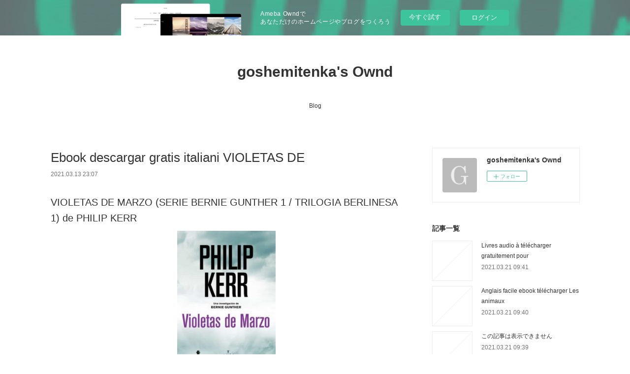

--- FILE ---
content_type: text/html; charset=utf-8
request_url: https://goshemitenka.amebaownd.com/posts/15721216
body_size: 10783
content:
<!doctype html>

            <html lang="ja" data-reactroot=""><head><meta charSet="UTF-8"/><meta http-equiv="X-UA-Compatible" content="IE=edge"/><meta name="viewport" content="width=device-width,user-scalable=no,initial-scale=1.0,minimum-scale=1.0,maximum-scale=1.0"/><title data-react-helmet="true">Ebook descargar gratis italiani VIOLETAS DE | goshemitenka&#x27;s Ownd</title><link data-react-helmet="true" rel="canonical" href="https://goshemitenka.amebaownd.com/posts/15721216/"/><meta name="description" content="VIOLETAS DE MARZO (SERIE BERNIE GUNTHER 1 / TRILOGIA BERLINESA 1) de PHILIP KERR





              "/><meta property="fb:app_id" content="522776621188656"/><meta property="og:url" content="https://goshemitenka.amebaownd.com/posts/15721216"/><meta property="og:type" content="article"/><meta property="og:title" content="Ebook descargar gratis italiani VIOLETAS DE"/><meta property="og:description" content="VIOLETAS DE MARZO (SERIE BERNIE GUNTHER 1 / TRILOGIA BERLINESA 1) de PHILIP KERR





              "/><meta property="og:image" content="https://static.amebaowndme.com/madrid-static/gallery/073.jpg"/><meta property="og:site_name" content="goshemitenka&#x27;s Ownd"/><meta property="og:locale" content="ja_JP"/><meta name="twitter:card" content="summary"/><meta name="twitter:site" content="@amebaownd"/><meta name="twitter:title" content="Ebook descargar gratis italiani VIOLETAS DE | goshemitenka&#x27;s Ownd"/><meta name="twitter:description" content="VIOLETAS DE MARZO (SERIE BERNIE GUNTHER 1 / TRILOGIA BERLINESA 1) de PHILIP KERR





              "/><meta name="twitter:image" content="https://static.amebaowndme.com/madrid-static/gallery/073.jpg"/><meta name="twitter:app:id:iphone" content="911640835"/><meta name="twitter:app:url:iphone" content="amebaownd://public/sites/1024502/posts/15721216"/><meta name="twitter:app:id:googleplay" content="jp.co.cyberagent.madrid"/><meta name="twitter:app:url:googleplay" content="amebaownd://public/sites/1024502/posts/15721216"/><meta name="twitter:app:country" content="US"/><link rel="amphtml" href="https://amp.amebaownd.com/posts/15721216"/><link rel="alternate" type="application/rss+xml" title="goshemitenka&#x27;s Ownd" href="https://goshemitenka.amebaownd.com/rss.xml"/><link rel="alternate" type="application/atom+xml" title="goshemitenka&#x27;s Ownd" href="https://goshemitenka.amebaownd.com/atom.xml"/><link rel="sitemap" type="application/xml" title="Sitemap" href="/sitemap.xml"/><link href="https://static.amebaowndme.com/madrid-frontend/css/user.min-a66be375c.css" rel="stylesheet" type="text/css"/><link href="https://static.amebaowndme.com/madrid-frontend/css/vanilla/index.min-a66be375c.css" rel="stylesheet" type="text/css"/><link rel="icon" href="https://static.amebaowndme.com/madrid-frontend/images/app/common/favicon.ico"/><style id="site-colors" charSet="UTF-8">.u-nav-clr {
  color: #333333;
}
.u-nav-bdr-clr {
  border-color: #333333;
}
.u-nav-bg-clr {
  background-color: #ffffff;
}
.u-nav-bg-bdr-clr {
  border-color: #ffffff;
}
.u-site-clr {
  color: #333333;
}
.u-base-bg-clr {
  background-color: #ffffff;
}
.u-btn-clr {
  color: #999999;
}
.u-btn-clr:hover,
.u-btn-clr--active {
  color: rgba(153,153,153, 0.7);
}
.u-btn-clr--disabled,
.u-btn-clr:disabled {
  color: rgba(153,153,153, 0.5);
}
.u-btn-bdr-clr {
  border-color: #bbbbbb;
}
.u-btn-bdr-clr:hover,
.u-btn-bdr-clr--active {
  border-color: rgba(187,187,187, 0.7);
}
.u-btn-bdr-clr--disabled,
.u-btn-bdr-clr:disabled {
  border-color: rgba(187,187,187, 0.5);
}
.u-btn-bg-clr {
  background-color: #bbbbbb;
}
.u-btn-bg-clr:hover,
.u-btn-bg-clr--active {
  background-color: rgba(187,187,187, 0.7);
}
.u-btn-bg-clr--disabled,
.u-btn-bg-clr:disabled {
  background-color: rgba(187,187,187, 0.5);
}
.u-txt-clr {
  color: #333333;
}
.u-txt-clr--lv1 {
  color: rgba(51,51,51, 0.7);
}
.u-txt-clr--lv2 {
  color: rgba(51,51,51, 0.5);
}
.u-txt-clr--lv3 {
  color: rgba(51,51,51, 0.3);
}
.u-txt-bg-clr {
  background-color: #eaeaea;
}
.u-lnk-clr,
.u-clr-area a {
  color: #3bb1c2;
}
.u-lnk-clr:visited,
.u-clr-area a:visited {
  color: rgba(59,177,194, 0.7);
}
.u-lnk-clr:hover,
.u-clr-area a:hover {
  color: rgba(59,177,194, 0.5);
}
.u-ttl-blk-clr {
  color: #333333;
}
.u-ttl-blk-bdr-clr {
  border-color: #333333;
}
.u-ttl-blk-bdr-clr--lv1 {
  border-color: #d6d6d6;
}
.u-bdr-clr {
  border-color: #eeeeee;
}
.u-acnt-bdr-clr {
  border-color: #333333;
}
.u-acnt-bg-clr {
  background-color: #333333;
}
body {
  background-color: #ffffff;
}
blockquote {
  color: rgba(51,51,51, 0.7);
  border-left-color: #eeeeee;
};</style><style id="user-css" charSet="UTF-8">;</style><style media="screen and (max-width: 800px)" id="user-sp-css" charSet="UTF-8">;</style><script>
              (function(i,s,o,g,r,a,m){i['GoogleAnalyticsObject']=r;i[r]=i[r]||function(){
              (i[r].q=i[r].q||[]).push(arguments)},i[r].l=1*new Date();a=s.createElement(o),
              m=s.getElementsByTagName(o)[0];a.async=1;a.src=g;m.parentNode.insertBefore(a,m)
              })(window,document,'script','//www.google-analytics.com/analytics.js','ga');
            </script></head><body id="mdrd-a66be375c" class="u-txt-clr u-base-bg-clr theme-vanilla plan-basic  "><noscript><iframe src="//www.googletagmanager.com/ns.html?id=GTM-PXK9MM" height="0" width="0" style="display:none;visibility:hidden"></iframe></noscript><script>
            (function(w,d,s,l,i){w[l]=w[l]||[];w[l].push({'gtm.start':
            new Date().getTime(),event:'gtm.js'});var f=d.getElementsByTagName(s)[0],
            j=d.createElement(s),dl=l!='dataLayer'?'&l='+l:'';j.async=true;j.src=
            '//www.googletagmanager.com/gtm.js?id='+i+dl;f.parentNode.insertBefore(j,f);
            })(window,document, 'script', 'dataLayer', 'GTM-PXK9MM');
            </script><div id="content"><div class="page " data-reactroot=""><div class="page__outer"><div class="page__inner u-base-bg-clr"><aside style="opacity:1 !important;visibility:visible !important;text-indent:0 !important;transform:none !important;display:block !important;position:static !important;padding:0 !important;overflow:visible !important;margin:0 !important"><div class="owndbarHeader  " style="opacity:1 !important;visibility:visible !important;text-indent:0 !important;transform:none !important;display:block !important;position:static !important;padding:0 !important;overflow:visible !important;margin:0 !important"></div></aside><header class="page__header header u-nav-bg-clr u-nav-bdr-clr"><div class="header__inner"><div class="header__site-info site-info"><div class="site-info__logo"><div><img alt=""/></div></div><p class="site-info__name"><a href="/" class="u-site-clr u-font">goshemitenka&#x27;s Ownd</a></p><p class="site-info__description u-txt-clr u-txt-clr--lv"></p></div><nav role="navigation" class="header__nav global-nav js-nav-overflow-criterion is-invisible"><ul class="global-nav__list u-nav-bg-clr u-nav-bdr-clr "><li class="global-nav__item u-nav-bdr-clr js-nav-item " data-item-title="Blog" data-item-page-id="4066599" data-item-url-path="./"><a target="" class="u-nav-clr u-acnt-bdr-clr" href="/">Blog</a></li></ul></nav><div class="header__icon header-icon"><span class="header-icon__item u-nav-bdr-clr"></span><span class="header-icon__item u-nav-bdr-clr"></span></div></div></header><div class="page__container page-container"><div class="page-container-inner"><div class="page-container__main"><div class="page__main--outer"><div role="main" class="page__main page__main--blog-detail"><div class="section"><div class="blog-article-outer"><article class="blog-article"><div class="blog-article__inner"><div class="blog-article__header"><div class="blog-article__title blog-title"><h1 class="blog-title__text u-txt-clr">Ebook descargar gratis italiani VIOLETAS DE</h1></div><time class="blog-article__date u-txt-clr u-txt-clr--lv1" dateTime="2021-03-13T23:07:19Z">2021.03.13 23:07</time></div><div class="blog-article__content"><div class="blog-article__body blog-body"><div class="blog-body__item"><div class="blog-body__text u-txt-clr u-clr-area" data-block-type="text"><h2>VIOLETAS DE MARZO (SERIE BERNIE GUNTHER 1 / TRILOGIA BERLINESA 1) de PHILIP KERR</h2>
<p align="center"><img alt="Ebook descargar gratis italiani VIOLETAS DE MARZO (SERIE BERNIE GUNTHER 1 / TRILOGIA BERLINESA 1) de PHILIP KERR  9788491879985 en español" width="200" src="https://imagessl5.casadellibro.com/a/l/t5/85/9788491879985.jpg"><br><br>
<a class="u-lnk-clr" target="_blank" href="http://ebooksharez.info/download.php?group=libro&amp;from=amebaownd.com&amp;id=21899&amp;lnk=MjAyMS0wMy0xNA--"><img src="https://i.imgur.com/wjgLeNP.gif" alt="Descargar VIOLETAS DE MARZO (SERIE BERNIE GUNTHER 1 / TRILOGIA BERLINESA 1) PDF"></a>
</p>


                


<p><br></p>

<p>
<b>Ficha técnica</b>
</p><ul>
    <li>VIOLETAS DE MARZO (SERIE BERNIE GUNTHER 1 / TRILOGIA BERLINESA 1)</li>
    <li>PHILIP KERR</li>
        <li>Número de páginas: 336</li>
            <li>Idioma:  CASTELLANO </li>
        <li>Formatos: Pdf, ePub, MOBI, FB2</li>
        <li>ISBN: 9788491879985</li>
            <li>Editorial:  RBA LIBROS </li>
            <li>Año de edición:  2019</li>
    
</ul>


<p><b><a class="u-lnk-clr" target="_blank" href="http://ebooksharez.info/download.php?group=libro&amp;from=amebaownd.com&amp;id=21899&amp;lnk=MjAyMS0wMy0xNA--" style="color: blue;">Descargar eBook gratis</a></b></p>

<p><br></p>
<p><br></p>



<h3>Ebook descargar gratis italiani VIOLETAS DE MARZO (SERIE BERNIE GUNTHER 1 / TRILOGIA BERLINESA 1) de PHILIP KERR  9788491879985 en español</h3>
<p>
</p><h4>Overview</h4>
<p>Bernie Gunther era un policía en Berlín que, tras la llegada de Hitler al poder, se vio obligado a abandonar el cuerpo para no sentirse cómplice de un gobierno que detesta. Ahora, en 1936, se gana la vida como detective privado resolviendo casos como el que le acaba de llegar. Un poderoso magnate quiere que encuentre un valioso collar de diamantes que ya ha causado la muerte de su hija y su yerno. Aunque el móvil inicial aparentemente es el robo, Gunther descubre que los brutales asesinatos esconden algo más y que el rastro conduce a algunos nombre importantes de la Alemania nazi. LA PRIMERA NOVELA DE LA FAMOSA SERIE PROTAGONIZADA POR EL DETECTIVE BERNIE GUNTHER.</p><p>«Las novelas de Bernie Gunther son como un museo de historia antinatural que trazan el ascenso del fascismo en Alemania y el largo legado de la Segunda Guerra Mundial».</p><p>IAN RANKIN</p>

<p>
ePub Recomendados:
Ebook for android phone download Glass Sword Collector's Edition in English <a class="u-lnk-clr" href="https://nelyshu.over-blog.com/2021/03/ebook-for-android-phone-download-glass-sword.html">download link</a>,
Download ebooks german Loba negra <a class="u-lnk-clr" href="https://nelyshu.over-blog.com/2021/03/download-ebooks-german-loba-negra.html">read pdf</a>,
</p>
</div></div></div></div><div class="blog-article__footer"><div class="reblog-btn-outer"><div class="reblog-btn-body"><button class="reblog-btn"><span class="reblog-btn__inner"><span class="icon icon--reblog2"></span></span></button></div></div></div></div><div class="complementary-outer complementary-outer--slot2"><div class="complementary complementary--shareButton "><div class="block-type--shareButton"><div class="share share--circle share--circle-5"><button class="share__btn--facebook share__btn share__btn--circle"><span aria-hidden="true" class="icon--facebook icon"></span></button><button class="share__btn--twitter share__btn share__btn--circle"><span aria-hidden="true" class="icon--twitter icon"></span></button><button class="share__btn--hatenabookmark share__btn share__btn--circle"><span aria-hidden="true" class="icon--hatenabookmark icon"></span></button><button class="share__btn--pocket share__btn share__btn--circle"><span aria-hidden="true" class="icon--pocket icon"></span></button><button class="share__btn--googleplus share__btn share__btn--circle"><span aria-hidden="true" class="icon--googleplus icon"></span></button></div></div></div><div class="complementary complementary--siteFollow "><div class="block-type--siteFollow"><div class="site-follow u-bdr-clr"><div class="site-follow__img"><div><img alt=""/></div></div><div class="site-follow__body"><p class="site-follow__title u-txt-clr"><span class="site-follow__title-inner ">goshemitenka&#x27;s Ownd</span></p><div class="site-follow__btn-outer"><button class="site-follow__btn site-follow__btn--yet"><div class="site-follow__btn-text"><span aria-hidden="true" class="site-follow__icon icon icon--plus"></span>フォロー</div></button></div></div></div></div></div><div class="complementary complementary--relatedPosts "><div class="block-type--relatedPosts"></div></div><div class="complementary complementary--postPrevNext "><div class="block-type--postPrevNext"><div class="pager pager--type1"><ul class="pager__list"><li class="pager__item pager__item--prev "><a class="pager__item-inner u-bdr-clr" href="/posts/15894049"><time class="pager__date u-txt-clr" dateTime="2021-03-19T08:00:25Z">2021.03.19 08:00</time><div><span class="pager__description u-txt-clr">Libros para descargar en ipod NIDO DE PAJAROS</span></div><span aria-hidden="true" class="pager__icon icon icon--disclosure-l4  u-txt-clr"></span></a></li><li class="pager__item pager__item--next "><a class="pager__item-inner u-bdr-clr" href="/posts/15721185"><time class="pager__date u-txt-clr" dateTime="2021-03-13T23:06:22Z">2021.03.13 23:06</time><div><span class="pager__description u-txt-clr">Online ebooks descarga gratuita pdf PEDICULOS</span></div><span aria-hidden="true" class="pager__icon icon icon--disclosure-r4  u-txt-clr"></span></a></li></ul></div></div></div></div><div class="blog-article__comment"><div class="comment-list js-comment-list"><div><p class="comment-count u-txt-clr u-txt-clr--lv2"><span>0</span>コメント</p><ul><li class="comment-list__item comment-item js-comment-form"><div class="comment-item__body"><form class="comment-item__form u-bdr-clr "><div class="comment-item__form-head"><textarea type="text" id="post-comment" maxLength="1100" placeholder="コメントする..." class="comment-item__input"></textarea></div><div class="comment-item__form-foot"><p class="comment-item__count-outer"><span class="comment-item__count ">1000</span> / 1000</p><button type="submit" disabled="" class="comment-item__submit">投稿</button></div></form></div></li></ul></div></div></div><div class="pswp" tabindex="-1" role="dialog" aria-hidden="true"><div class="pswp__bg"></div><div class="pswp__scroll-wrap"><div class="pswp__container"><div class="pswp__item"></div><div class="pswp__item"></div><div class="pswp__item"></div></div><div class="pswp__ui pswp__ui--hidden"><div class="pswp__top-bar"><div class="pswp__counter"></div><button class="pswp__button pswp__button--close" title="Close (Esc)"></button><button class="pswp__button pswp__button--share" title="Share"></button><button class="pswp__button pswp__button--fs" title="Toggle fullscreen"></button><button class="pswp__button pswp__button--zoom" title="Zoom in/out"></button><div class="pswp__preloader"><div class="pswp__preloader__icn"><div class="pswp__preloader__cut"><div class="pswp__preloader__donut"></div></div></div></div></div><div class="pswp__share-modal pswp__share-modal--hidden pswp__single-tap"><div class="pswp__share-tooltip"></div></div><div class="pswp__button pswp__button--close pswp__close"><span class="pswp__close__item pswp__close"></span><span class="pswp__close__item pswp__close"></span></div><div class="pswp__bottom-bar"><button class="pswp__button pswp__button--arrow--left js-lightbox-arrow" title="Previous (arrow left)"></button><button class="pswp__button pswp__button--arrow--right js-lightbox-arrow" title="Next (arrow right)"></button></div><div class=""><div class="pswp__caption"><div class="pswp__caption"></div><div class="pswp__caption__link"><a class="js-link"></a></div></div></div></div></div></div></article></div></div></div></div></div><aside class="page-container__side page-container__side--east"><div class="complementary-outer complementary-outer--slot11"><div class="complementary complementary--siteFollow complementary--sidebar"><div class="block-type--siteFollow"><div class="site-follow u-bdr-clr"><div class="site-follow__img"><div><img alt=""/></div></div><div class="site-follow__body"><p class="site-follow__title u-txt-clr"><span class="site-follow__title-inner ">goshemitenka&#x27;s Ownd</span></p><div class="site-follow__btn-outer"><button class="site-follow__btn site-follow__btn--yet"><div class="site-follow__btn-text"><span aria-hidden="true" class="site-follow__icon icon icon--plus"></span>フォロー</div></button></div></div></div></div></div><div class="complementary complementary--post complementary--sidebar"><div class="block-type--post"><div class=""><div><h4 class="complementary__heading u-ttl-blk-clr u-font">記事一覧</h4></div><div class="blog-list blog-list--summary blog-list--sidebarm blog-list--recent"></div></div></div></div><div class="complementary complementary--postsCategory complementary--sidebar"><div class="block-type--postsCategory"></div></div><div class="complementary complementary--postsArchive complementary--sidebar"><div class="block-type--postsArchive"></div></div><div class="complementary complementary--keywordSearch complementary--sidebar"><div class="block-type--keywordSearch"><div class="block-type--keyword-search"><div class="keyword-search u-bdr-clr"><form action="" name="keywordSearchForm0" novalidate=""><label for="keyword-search-0" aria-hidden="true" class="keyword-search__icon icon icon--search3"></label><input type="search" id="keyword-search-0" placeholder="キーワードを入力" name="keyword" maxLength="100" class="keyword-search__input"/></form></div></div></div></div><div class="pswp" tabindex="-1" role="dialog" aria-hidden="true"><div class="pswp__bg"></div><div class="pswp__scroll-wrap"><div class="pswp__container"><div class="pswp__item"></div><div class="pswp__item"></div><div class="pswp__item"></div></div><div class="pswp__ui pswp__ui--hidden"><div class="pswp__top-bar"><div class="pswp__counter"></div><button class="pswp__button pswp__button--close" title="Close (Esc)"></button><button class="pswp__button pswp__button--share" title="Share"></button><button class="pswp__button pswp__button--fs" title="Toggle fullscreen"></button><button class="pswp__button pswp__button--zoom" title="Zoom in/out"></button><div class="pswp__preloader"><div class="pswp__preloader__icn"><div class="pswp__preloader__cut"><div class="pswp__preloader__donut"></div></div></div></div></div><div class="pswp__share-modal pswp__share-modal--hidden pswp__single-tap"><div class="pswp__share-tooltip"></div></div><div class="pswp__button pswp__button--close pswp__close"><span class="pswp__close__item pswp__close"></span><span class="pswp__close__item pswp__close"></span></div><div class="pswp__bottom-bar"><button class="pswp__button pswp__button--arrow--left js-lightbox-arrow" title="Previous (arrow left)"></button><button class="pswp__button pswp__button--arrow--right js-lightbox-arrow" title="Next (arrow right)"></button></div><div class=""><div class="pswp__caption"><div class="pswp__caption"></div><div class="pswp__caption__link"><a class="js-link"></a></div></div></div></div></div></div></div></aside></div></div><aside style="opacity:1 !important;visibility:visible !important;text-indent:0 !important;transform:none !important;display:block !important;position:static !important;padding:0 !important;overflow:visible !important;margin:0 !important"><div class="owndbar" style="opacity:1 !important;visibility:visible !important;text-indent:0 !important;transform:none !important;display:block !important;position:static !important;padding:0 !important;overflow:visible !important;margin:0 !important"></div></aside><footer role="contentinfo" class="page__footer footer" style="opacity:1 !important;visibility:visible !important;text-indent:0 !important;overflow:visible !important;position:static !important"><div class="footer__inner u-bdr-clr footer--pagetop" style="opacity:1 !important;visibility:visible !important;text-indent:0 !important;overflow:visible !important;display:block !important;transform:none !important"><p class="pagetop"><a href="#" class="pagetop__link u-bdr-clr">Page Top</a></p><div class="footer__item u-bdr-clr" style="opacity:1 !important;visibility:visible !important;text-indent:0 !important;overflow:visible !important;display:block !important;transform:none !important"><p class="footer__copyright u-font"><small class="u-txt-clr u-txt-clr--lv2 u-font" style="color:rgba(51,51,51, 0.5) !important">Copyright © <!-- -->2026<!-- --> <!-- -->goshemitenka&#x27;s Ownd<!-- -->.</small></p><div class="powered-by"><a href="https://www.amebaownd.com" class="powered-by__link"><span class="powered-by__text">Powered by</span><span class="powered-by__logo">AmebaOwnd</span><span class="powered-by__text">無料でホームページをつくろう</span></a></div></div></div></footer></div></div><div class="toast"></div></div></div><img src="//sy.ameblo.jp/sync/?org=sy.amebaownd.com" alt="" style="display:none" width="1" height="1"/><script charSet="UTF-8">window.mdrdEnv="prd";</script><script charSet="UTF-8">window.INITIAL_STATE={"authenticate":{"authCheckCompleted":false,"isAuthorized":false},"blogPostReblogs":{},"category":{},"currentSite":{"fetching":false,"status":null,"site":{}},"shopCategory":{},"categories":{},"notifications":{},"page":{},"paginationTitle":{},"postArchives":{},"postComments":{"15721216":{"data":[],"pagination":{"total":0,"offset":0,"limit":3,"cursors":{"after":"","before":""}},"fetching":false},"submitting":false,"postStatus":null},"postDetail":{"postDetail-blogPostId:15721216":{"fetching":false,"loaded":true,"meta":{"code":200},"data":{"id":"15721216","userId":"1217557","siteId":"1024502","status":"publish","title":"Ebook descargar gratis italiani VIOLETAS DE","contents":[{"type":"text","format":"html","value":"\u003Ch2\u003EVIOLETAS DE MARZO (SERIE BERNIE GUNTHER 1 \u002F TRILOGIA BERLINESA 1) de PHILIP KERR\u003C\u002Fh2\u003E\n\u003Cp align=\"center\"\u003E\u003Cimg src=\"https:\u002F\u002Fimagessl5.casadellibro.com\u002Fa\u002Fl\u002Ft5\u002F85\u002F9788491879985.jpg\" width=\"200\" alt=\"Ebook descargar gratis italiani VIOLETAS DE MARZO (SERIE BERNIE GUNTHER 1 \u002F TRILOGIA BERLINESA 1) de PHILIP KERR  9788491879985 en español\"\u003E\u003Cbr\u003E\u003Cbr\u003E\n\u003Ca href=\"http:\u002F\u002Febooksharez.info\u002Fdownload.php?group=libro&amp;from=amebaownd.com&amp;id=21899&amp;lnk=MjAyMS0wMy0xNA--\" target=\"_blank\" class=\"u-lnk-clr\"\u003E\u003Cimg alt=\"Descargar VIOLETAS DE MARZO (SERIE BERNIE GUNTHER 1 \u002F TRILOGIA BERLINESA 1) PDF\" src=\"https:\u002F\u002Fi.imgur.com\u002FwjgLeNP.gif\"\u003E\u003C\u002Fa\u003E\n\u003C\u002Fp\u003E\n\n\n                \n\n\n\u003Cp\u003E\u003Cbr\u003E\u003C\u002Fp\u003E\n\n\u003Cp\u003E\n\u003Cb\u003EFicha técnica\u003C\u002Fb\u003E\n\u003C\u002Fp\u003E\u003Cul\u003E\n    \u003Cli\u003EVIOLETAS DE MARZO (SERIE BERNIE GUNTHER 1 \u002F TRILOGIA BERLINESA 1)\u003C\u002Fli\u003E\n    \u003Cli\u003EPHILIP KERR\u003C\u002Fli\u003E\n        \u003Cli\u003ENúmero de páginas: 336\u003C\u002Fli\u003E\n            \u003Cli\u003EIdioma:  CASTELLANO \u003C\u002Fli\u003E\n        \u003Cli\u003EFormatos: Pdf, ePub, MOBI, FB2\u003C\u002Fli\u003E\n        \u003Cli\u003EISBN: 9788491879985\u003C\u002Fli\u003E\n            \u003Cli\u003EEditorial:  RBA LIBROS \u003C\u002Fli\u003E\n            \u003Cli\u003EAño de edición:  2019\u003C\u002Fli\u003E\n    \n\u003C\u002Ful\u003E\n\n\n\u003Cp\u003E\u003Cb\u003E\u003Ca style=\"color: blue;\" href=\"http:\u002F\u002Febooksharez.info\u002Fdownload.php?group=libro&amp;from=amebaownd.com&amp;id=21899&amp;lnk=MjAyMS0wMy0xNA--\" target=\"_blank\" class=\"u-lnk-clr\"\u003EDescargar eBook gratis\u003C\u002Fa\u003E\u003C\u002Fb\u003E\u003C\u002Fp\u003E\n\n\u003Cp\u003E\u003Cbr\u003E\u003C\u002Fp\u003E\n\u003Cp\u003E\u003Cbr\u003E\u003C\u002Fp\u003E\n\n\n\n\u003Ch3\u003EEbook descargar gratis italiani VIOLETAS DE MARZO (SERIE BERNIE GUNTHER 1 \u002F TRILOGIA BERLINESA 1) de PHILIP KERR  9788491879985 en español\u003C\u002Fh3\u003E\n\u003Cp\u003E\n\u003C\u002Fp\u003E\u003Ch4\u003EOverview\u003C\u002Fh4\u003E\n\u003Cp\u003EBernie Gunther era un policía en Berlín que, tras la llegada de Hitler al poder, se vio obligado a abandonar el cuerpo para no sentirse cómplice de un gobierno que detesta. Ahora, en 1936, se gana la vida como detective privado resolviendo casos como el que le acaba de llegar. Un poderoso magnate quiere que encuentre un valioso collar de diamantes que ya ha causado la muerte de su hija y su yerno. Aunque el móvil inicial aparentemente es el robo, Gunther descubre que los brutales asesinatos esconden algo más y que el rastro conduce a algunos nombre importantes de la Alemania nazi. LA PRIMERA NOVELA DE LA FAMOSA SERIE PROTAGONIZADA POR EL DETECTIVE BERNIE GUNTHER.\u003C\u002Fp\u003E\u003Cp\u003E«Las novelas de Bernie Gunther son como un museo de historia antinatural que trazan el ascenso del fascismo en Alemania y el largo legado de la Segunda Guerra Mundial».\u003C\u002Fp\u003E\u003Cp\u003EIAN RANKIN\u003C\u002Fp\u003E\n\n\u003Cp\u003E\nePub Recomendados:\nEbook for android phone download Glass Sword Collector's Edition in English \u003Ca href=\"https:\u002F\u002Fnelyshu.over-blog.com\u002F2021\u002F03\u002Febook-for-android-phone-download-glass-sword.html\" class=\"u-lnk-clr\"\u003Edownload link\u003C\u002Fa\u003E,\nDownload ebooks german Loba negra \u003Ca href=\"https:\u002F\u002Fnelyshu.over-blog.com\u002F2021\u002F03\u002Fdownload-ebooks-german-loba-negra.html\" class=\"u-lnk-clr\"\u003Eread pdf\u003C\u002Fa\u003E,\n\u003C\u002Fp\u003E\n"}],"urlPath":"","publishedUrl":"https:\u002F\u002Fgoshemitenka.amebaownd.com\u002Fposts\u002F15721216","ogpDescription":"","ogpImageUrl":"","contentFiltered":"","viewCount":0,"commentCount":0,"reblogCount":0,"prevBlogPost":{"id":"15894049","title":"Libros para descargar en ipod NIDO DE PAJAROS","summary":"NIDO DE PAJAROS de LUIS MAURA\n\n\n\n\n\n                \n\n\n\n\n\nFicha técnica\n\n    NIDO DE PAJAROS\n    LUIS MAURA\n        Número de páginas: 100\n            Idioma:  CASTELLANO \n        Formatos: Pdf, ePub, MOBI, FB2\n        ISBN: 9788494967436\n            Editorial:  DOS BIGOTES \n            Año de edición:  2019\n    \n\n\n\nDescargar eBook gratis\n\n\n\n\n\n\nLibros para descargar en ipod NIDO DE PAJAROS\n\nOverview\n\n\n\nCon motivo del   nacimiento de su sobrino, Mateo regresa al pequeño pueblo manchego en el que   se crió, un lugar de atmósfera asfixiante en el que todo el mundo critica a   los demás y los secretos y mentiras van de casa en casa. Allí se reencontrará   con unos hermanos que apenas le conocen y que siempre lo verán como la oveja   negra. Agobiado por el qué dirán y atormentado por sus recuerdos e   inseguridades, es incapaz de disfrutar su estancia y solo encuentra refugio   en su amistad con Vicky y en la presencia al otro lado del muro de su vecino   y amigo de la infancia, Jaime, una especie de primer amor no correspondido.   'Nido de pájaros' habla de la homofobia en los pueblos y en el seno de las   casas, pero sobre todo de la propia homofobia, la que se siente hacia uno   mismo y de cómo superarla.\n\n\n\n\n\nLIBROS RELACIONADOS:\nAmazon top 100 gratis kindle descargas de libros LAS HIJAS DEL CAPITAN de MARIA DUEÑAS RTF iBook ePub 9788408189985 (Literatura española) read book,\nTélécharger un ebook à partir de google book mac Allemagne 1961-1974  - De la construction du Mur à l'Ostpolitik par Jean-Paul Cahn, Ulrich Pfeil here,\nIphone libros pdf descarga gratuita Murder, She Wrote: A Time for Murder site,\nFree ebook pdf download for c IT'S ALL IN YOUR HEAD (English literature) link,\nFree books to download to kindle fire Witcraft: The Invention of Philosophy in English PDF DJVU RTF 9780300248807 download pdf,\nEbook mobile farsi download The Angel Experiment: A 21-Day Magical Adventure to Heal Your Life 9781608686254 by Corin Grillo (English Edition) site,\nTélécharger des ebooks gratuits L'élixir d'amour 9782226256195 (French Edition) read book,\nEs e libro de descarga Is It Wrong to Try to Pick Up Girls in a Dungeon? Familia Chronicle Episode Lyu, Vol. 6 (manga) site,\n\n","imageUrl":"","publishedAt":"2021-03-19T08:00:25Z"},"nextBlogPost":{"id":"15721185","title":"Online ebooks descarga gratuita pdf PEDICULOS","summary":"PEDICULOS EN MAMOPLASTIA. ATLAS Y TEXTO de LYACIR RIBEIRO\n\n\n\n\n\n                \n\n\n\n\n\nFicha técnica\n\n    PEDICULOS EN MAMOPLASTIA. ATLAS Y TEXTO\n    LYACIR RIBEIRO\n            Idioma:  CASTELLANO \n        Formatos: Pdf, ePub, MOBI, FB2\n        ISBN: 9789588473017\n            Editorial:  AMOLCA \n            Año de edición:  2009\n    \n\n\n\nDescargar eBook gratis\n\n\n\n\n\n\nOnline ebooks descarga gratuita pdf PEDICULOS EN MAMOPLASTIA. ATLAS Y TEXTO 9789588473017 de LYACIR RIBEIRO\n\nOverview\n\n\n\nPdf Recomendados:\nFree ebooks pdf to download Grandmaster Preparation: Thinking Inside the Box by Jacob Aagaard 9781907982347 download link,\nBooks to download on kindle fire Ghostbusters: 1 to 10 Slimer's Loose Again download pdf,\nScribd télécharger des livres gratuitement Hope Never Dies (Litterature Francaise) download link,\nEbook for android phone download Glass Sword Collector's Edition in English read book,\nFree downloads of books in pdf The Secret Therapy of Trees: Harness the Healing Energy of Forest Bathing and Natural Landscapes read pdf,\nDescarga online de libros FINALE A TROIS (INCLUYE CD) (EVASION LECTURAS EN FRANCES) (4º ESO ) en español download link,\nLire des livres populaires en ligne gratuit sans téléchargement L'attaque des titans Tome 5 9782811633936 par Hajime Isayama download pdf,\nEbook online free download Design of Electrical Transmission Lines: Line and System Modeling in English by Sriram Kalaga, Prasad Yenumula iBook FB2 site,\nFree real book pdf download Peace and Turmoil 9781733664301 by Elliot Brooks site,\nDescargando libros para ipad gratis DIECISIETE INSTANTES DE UNA PRIMAVERA 9788416537013  (Literatura española) here,\n\n","imageUrl":"","publishedAt":"2021-03-13T23:06:22Z"},"rebloggedPost":false,"blogCategories":[],"user":{"id":"1217557","nickname":"goshemitenka","description":"","official":false,"photoUrl":"https:\u002F\u002Fprofile-api.ameba.jp\u002Fv2\u002Fas\u002Fj90f5c9e8c50ca71281000c03d7c59c66b892b47\u002FprofileImage?cat=300","followingCount":1,"createdAt":"2020-07-19T08:23:32Z","updatedAt":"2021-03-12T01:26:13Z"},"updateUser":{"id":"1217557","nickname":"goshemitenka","description":"","official":false,"photoUrl":"https:\u002F\u002Fprofile-api.ameba.jp\u002Fv2\u002Fas\u002Fj90f5c9e8c50ca71281000c03d7c59c66b892b47\u002FprofileImage?cat=300","followingCount":1,"createdAt":"2020-07-19T08:23:32Z","updatedAt":"2021-03-12T01:26:13Z"},"comments":{"pagination":{"total":0,"offset":0,"limit":3,"cursors":{"after":"","before":""}},"data":[]},"publishedAt":"2021-03-13T23:07:19Z","createdAt":"2021-03-13T23:07:19Z","updatedAt":"2021-03-13T23:07:19Z","version":1}}},"postList":{},"shopList":{},"shopItemDetail":{},"pureAd":{},"keywordSearch":{},"proxyFrame":{"loaded":false},"relatedPostList":{},"route":{"route":{"path":"\u002Fposts\u002F:blog_post_id","component":function Connect(props, context) {
        _classCallCheck(this, Connect);

        var _this = _possibleConstructorReturn(this, _Component.call(this, props, context));

        _this.version = version;
        _this.store = props.store || context.store;

        (0, _invariant2["default"])(_this.store, 'Could not find "store" in either the context or ' + ('props of "' + connectDisplayName + '". ') + 'Either wrap the root component in a <Provider>, ' + ('or explicitly pass "store" as a prop to "' + connectDisplayName + '".'));

        var storeState = _this.store.getState();
        _this.state = { storeState: storeState };
        _this.clearCache();
        return _this;
      },"route":{"id":"0","type":"blog_post_detail","idForType":"0","title":"","urlPath":"\u002Fposts\u002F:blog_post_id","isHomePage":false}},"params":{"blog_post_id":"15721216"},"location":{"pathname":"\u002Fposts\u002F15721216","search":"","hash":"","action":"POP","key":"9aq4hg","query":{}}},"siteConfig":{"tagline":"","title":"goshemitenka's Ownd","copyright":"","iconUrl":"https:\u002F\u002Fstatic.amebaowndme.com\u002Fmadrid-static\u002Fplaceholder\u002Fsite-icons\u002Fg.png","logoUrl":"","coverImageUrl":"https:\u002F\u002Fstatic.amebaowndme.com\u002Fmadrid-static\u002Fgallery\u002F073.jpg","homePageId":"4066599","siteId":"1024502","siteCategoryIds":[1],"themeId":"16","theme":"vanilla","shopId":"","openedShop":false,"shop":{"law":{"userType":"","corporateName":"","firstName":"","lastName":"","zipCode":"","prefecture":"","address":"","telNo":"","aboutContact":"","aboutPrice":"","aboutPay":"","aboutService":"","aboutReturn":""},"privacyPolicy":{"operator":"","contact":"","collectAndUse":"","restrictionToThirdParties":"","supervision":"","disclosure":"","cookie":""}},"user":{"id":"1217557","nickname":"goshemitenka","photoUrl":"","createdAt":"2020-07-19T08:23:32Z","updatedAt":"2021-03-12T01:26:13Z"},"commentApproval":"accept","plan":{"id":"1","name":"Free","ownd_header":false,"powered_by":false,"pure_ads":false},"verifiedType":"general","navigations":[{"title":"Blog","urlPath":".\u002F","target":"_self","pageId":"4066599"}],"routings":[{"id":"0","type":"blog","idForType":"0","title":"","urlPath":"\u002Fposts\u002Fpage\u002F:page_num","isHomePage":false},{"id":"0","type":"blog_post_archive","idForType":"0","title":"","urlPath":"\u002Fposts\u002Farchives\u002F:yyyy\u002F:mm","isHomePage":false},{"id":"0","type":"blog_post_archive","idForType":"0","title":"","urlPath":"\u002Fposts\u002Farchives\u002F:yyyy\u002F:mm\u002Fpage\u002F:page_num","isHomePage":false},{"id":"0","type":"blog_post_category","idForType":"0","title":"","urlPath":"\u002Fposts\u002Fcategories\u002F:category_id","isHomePage":false},{"id":"0","type":"blog_post_category","idForType":"0","title":"","urlPath":"\u002Fposts\u002Fcategories\u002F:category_id\u002Fpage\u002F:page_num","isHomePage":false},{"id":"0","type":"author","idForType":"0","title":"","urlPath":"\u002Fauthors\u002F:user_id","isHomePage":false},{"id":"0","type":"author","idForType":"0","title":"","urlPath":"\u002Fauthors\u002F:user_id\u002Fpage\u002F:page_num","isHomePage":false},{"id":"0","type":"blog_post_category","idForType":"0","title":"","urlPath":"\u002Fposts\u002Fcategory\u002F:category_id","isHomePage":false},{"id":"0","type":"blog_post_category","idForType":"0","title":"","urlPath":"\u002Fposts\u002Fcategory\u002F:category_id\u002Fpage\u002F:page_num","isHomePage":false},{"id":"0","type":"blog_post_detail","idForType":"0","title":"","urlPath":"\u002Fposts\u002F:blog_post_id","isHomePage":false},{"id":"0","type":"keywordSearch","idForType":"0","title":"","urlPath":"\u002Fsearch\u002Fq\u002F:query","isHomePage":false},{"id":"0","type":"keywordSearch","idForType":"0","title":"","urlPath":"\u002Fsearch\u002Fq\u002F:query\u002Fpage\u002F:page_num","isHomePage":false},{"id":"4066599","type":"blog","idForType":"0","title":"Blog","urlPath":"\u002Fpages\u002F4066599\u002F","isHomePage":true},{"id":"4066599","type":"blog","idForType":"0","title":"Blog","urlPath":"\u002Fpages\u002F4066599\u002F:url_path","isHomePage":true},{"id":"4066599","type":"blog","idForType":"0","title":"Blog","urlPath":"\u002F","isHomePage":true}],"siteColors":{"navigationBackground":"#ffffff","navigationText":"#333333","siteTitleText":"#333333","background":"#ffffff","buttonBackground":"#bbbbbb","buttonText":"#999999","text":"#333333","link":"#3bb1c2","titleBlock":"#333333","border":"#eeeeee","accent":"#333333"},"wovnioAttribute":"","useAuthorBlock":false,"twitterHashtags":"","createdAt":"2020-07-19T08:24:08Z","seoTitle":"goshemitenka's Ownd","isPreview":false,"siteCategory":[{"id":"1","label":"個人のブログやポートフォリオ"}],"previewPost":null,"previewShopItem":null,"hasAmebaIdConnection":false,"serverTime":"2026-01-31T16:09:52Z","complementaries":{"1":{"contents":{"layout":{"rows":[{"columns":[{"blocks":[]}]}]}},"created_at":"2020-07-19T08:24:08Z","updated_at":"2020-07-19T08:24:55Z"},"2":{"contents":{"layout":{"rows":[{"columns":[{"blocks":[{"type":"shareButton","design":"circle","providers":["facebook","twitter","hatenabookmark","pocket","googleplus"]},{"type":"siteFollow","description":""},{"type":"relatedPosts","layoutType":"listl","showHeading":true,"heading":"関連記事","limit":3},{"type":"postPrevNext","showImage":true}]}]}]}},"created_at":"2020-07-19T08:24:08Z","updated_at":"2020-07-19T08:24:55Z"},"3":{"contents":{"layout":{"rows":[{"columns":[{"blocks":[]}]}]}},"created_at":"2020-07-19T08:24:55Z","updated_at":"2020-07-19T08:24:55Z"},"4":{"contents":{"layout":{"rows":[{"columns":[{"blocks":[]}]}]}},"created_at":"2020-07-19T08:24:55Z","updated_at":"2020-07-19T08:24:55Z"},"11":{"contents":{"layout":{"rows":[{"columns":[{"blocks":[{"type":"siteFollow","description":""},{"type":"post","mode":"summary","title":"記事一覧","buttonTitle":"","limit":5,"layoutType":"sidebarm","categoryIds":"","showTitle":true,"showButton":true,"sortType":"recent"},{"type":"postsCategory","heading":"カテゴリ","showHeading":true,"showCount":true,"design":"tagcloud"},{"type":"postsArchive","heading":"アーカイブ","showHeading":true,"design":"accordion"},{"type":"keywordSearch","heading":"","showHeading":false}]}]}]}},"created_at":"2020-07-19T08:24:55Z","updated_at":"2020-07-19T08:24:55Z"}},"siteColorsCss":".u-nav-clr {\n  color: #333333;\n}\n.u-nav-bdr-clr {\n  border-color: #333333;\n}\n.u-nav-bg-clr {\n  background-color: #ffffff;\n}\n.u-nav-bg-bdr-clr {\n  border-color: #ffffff;\n}\n.u-site-clr {\n  color: #333333;\n}\n.u-base-bg-clr {\n  background-color: #ffffff;\n}\n.u-btn-clr {\n  color: #999999;\n}\n.u-btn-clr:hover,\n.u-btn-clr--active {\n  color: rgba(153,153,153, 0.7);\n}\n.u-btn-clr--disabled,\n.u-btn-clr:disabled {\n  color: rgba(153,153,153, 0.5);\n}\n.u-btn-bdr-clr {\n  border-color: #bbbbbb;\n}\n.u-btn-bdr-clr:hover,\n.u-btn-bdr-clr--active {\n  border-color: rgba(187,187,187, 0.7);\n}\n.u-btn-bdr-clr--disabled,\n.u-btn-bdr-clr:disabled {\n  border-color: rgba(187,187,187, 0.5);\n}\n.u-btn-bg-clr {\n  background-color: #bbbbbb;\n}\n.u-btn-bg-clr:hover,\n.u-btn-bg-clr--active {\n  background-color: rgba(187,187,187, 0.7);\n}\n.u-btn-bg-clr--disabled,\n.u-btn-bg-clr:disabled {\n  background-color: rgba(187,187,187, 0.5);\n}\n.u-txt-clr {\n  color: #333333;\n}\n.u-txt-clr--lv1 {\n  color: rgba(51,51,51, 0.7);\n}\n.u-txt-clr--lv2 {\n  color: rgba(51,51,51, 0.5);\n}\n.u-txt-clr--lv3 {\n  color: rgba(51,51,51, 0.3);\n}\n.u-txt-bg-clr {\n  background-color: #eaeaea;\n}\n.u-lnk-clr,\n.u-clr-area a {\n  color: #3bb1c2;\n}\n.u-lnk-clr:visited,\n.u-clr-area a:visited {\n  color: rgba(59,177,194, 0.7);\n}\n.u-lnk-clr:hover,\n.u-clr-area a:hover {\n  color: rgba(59,177,194, 0.5);\n}\n.u-ttl-blk-clr {\n  color: #333333;\n}\n.u-ttl-blk-bdr-clr {\n  border-color: #333333;\n}\n.u-ttl-blk-bdr-clr--lv1 {\n  border-color: #d6d6d6;\n}\n.u-bdr-clr {\n  border-color: #eeeeee;\n}\n.u-acnt-bdr-clr {\n  border-color: #333333;\n}\n.u-acnt-bg-clr {\n  background-color: #333333;\n}\nbody {\n  background-color: #ffffff;\n}\nblockquote {\n  color: rgba(51,51,51, 0.7);\n  border-left-color: #eeeeee;\n}","siteFont":{"id":"3","name":"Helvetica"},"siteCss":"","siteSpCss":"","meta":{"Title":"Ebook descargar gratis italiani VIOLETAS DE | goshemitenka's Ownd","Description":"VIOLETAS DE MARZO (SERIE BERNIE GUNTHER 1 \u002F TRILOGIA BERLINESA 1) de PHILIP KERR\n\n\n\n\n\n              ","Keywords":"","Noindex":false,"Nofollow":false,"CanonicalUrl":"https:\u002F\u002Fgoshemitenka.amebaownd.com\u002Fposts\u002F15721216","AmpHtml":"https:\u002F\u002Famp.amebaownd.com\u002Fposts\u002F15721216","DisabledFragment":false,"OgMeta":{"Type":"article","Title":"Ebook descargar gratis italiani VIOLETAS DE","Description":"VIOLETAS DE MARZO (SERIE BERNIE GUNTHER 1 \u002F TRILOGIA BERLINESA 1) de PHILIP KERR\n\n\n\n\n\n              ","Image":"https:\u002F\u002Fstatic.amebaowndme.com\u002Fmadrid-static\u002Fgallery\u002F073.jpg","SiteName":"goshemitenka's Ownd","Locale":"ja_JP"},"DeepLinkMeta":{"Ios":{"Url":"amebaownd:\u002F\u002Fpublic\u002Fsites\u002F1024502\u002Fposts\u002F15721216","AppStoreId":"911640835","AppName":"Ameba Ownd"},"Android":{"Url":"amebaownd:\u002F\u002Fpublic\u002Fsites\u002F1024502\u002Fposts\u002F15721216","AppName":"Ameba Ownd","Package":"jp.co.cyberagent.madrid"},"WebUrl":"https:\u002F\u002Fgoshemitenka.amebaownd.com\u002Fposts\u002F15721216"},"TwitterCard":{"Type":"summary","Site":"@amebaownd","Creator":"","Title":"Ebook descargar gratis italiani VIOLETAS DE | goshemitenka's Ownd","Description":"VIOLETAS DE MARZO (SERIE BERNIE GUNTHER 1 \u002F TRILOGIA BERLINESA 1) de PHILIP KERR\n\n\n\n\n\n              ","Image":"https:\u002F\u002Fstatic.amebaowndme.com\u002Fmadrid-static\u002Fgallery\u002F073.jpg"},"TwitterAppCard":{"CountryCode":"US","IPhoneAppId":"911640835","AndroidAppPackageName":"jp.co.cyberagent.madrid","CustomUrl":"amebaownd:\u002F\u002Fpublic\u002Fsites\u002F1024502\u002Fposts\u002F15721216"},"SiteName":"goshemitenka's Ownd","ImageUrl":"","FacebookAppId":"522776621188656","InstantArticleId":"","FaviconUrl":"","AppleTouchIconUrl":"","RssItems":[{"title":"goshemitenka's Ownd","url":"https:\u002F\u002Fgoshemitenka.amebaownd.com\u002Frss.xml"}],"AtomItems":[{"title":"goshemitenka's Ownd","url":"https:\u002F\u002Fgoshemitenka.amebaownd.com\u002Fatom.xml"}]},"googleConfig":{"TrackingCode":"","SiteVerificationCode":""},"lanceTrackingUrl":"\u002F\u002Fsy.ameblo.jp\u002Fsync\u002F?org=sy.amebaownd.com","FRM_ID_SIGNUP":"c.ownd-sites_r.ownd-sites_1024502","landingPageParams":{"domain":"goshemitenka.amebaownd.com","protocol":"https","urlPath":"\u002Fposts\u002F15721216"}},"siteFollow":{},"siteServiceTokens":{},"snsFeed":{},"toastMessages":{"messages":[]},"user":{"loaded":false,"me":{}},"userSites":{"fetching":null,"sites":[]},"userSiteCategories":{}};</script><script src="https://static.amebaowndme.com/madrid-metro/js/vanilla-c961039a0e890b88fbda.js" charSet="UTF-8"></script><style charSet="UTF-8">      .u-font {
        font-family: Helvetica, Arial, sans-serif;
      }    </style></body></html>